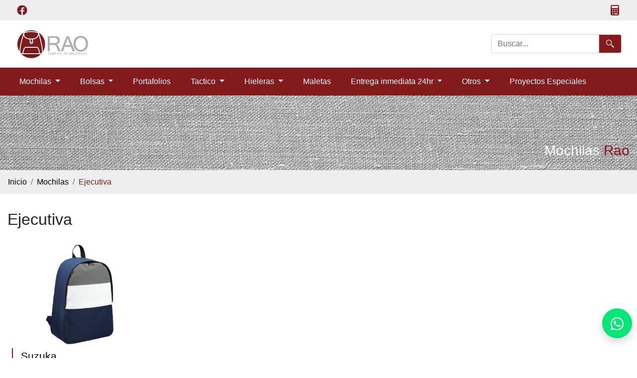

--- FILE ---
content_type: text/html; charset=UTF-8
request_url: https://www.mochilasrao.com/subcategoria/21/1
body_size: 4142
content:
<!DOCTYPE html PUBLIC "-//W3C//DTD HTML 4.01//EN"
   "http://www.w3.org/TR/html4/strict.dtd">

<html lang="es">
<head>
    <meta charset="utf-8" />
    <meta name="viewport" content="width=device-width, initial-scale=1">
    <title>Mochilas RAO</title>
    <link rel="stylesheet" href="/public_html/css/style.css"/>
    <link rel="icon" type="image/png" href="/public_html/img/layout/favicon.png" />
    <link rel="stylesheet" type="text/css" href="/public_html/fontawesome/css/all.css">

    <link rel="stylesheet" href="https://maxcdn.bootstrapcdn.com/bootstrap/4.1.0/css/bootstrap.min.css">
    <script src="https://code.jquery.com/jquery-3.2.1.slim.min.js" integrity="sha384-KJ3o2DKtIkvYIK3UENzmM7KCkRr/rE9/Qpg6aAZGJwFDMVNA/GpGFF93hXpG5KkN" crossorigin="anonymous"></script>
    <script src="https://code.jquery.com/jquery-1.11.0.min.js"></script>
    <script src="https://cdnjs.cloudflare.com/ajax/libs/popper.js/1.12.9/umd/popper.min.js" integrity="sha384-ApNbgh9B+Y1QKtv3Rn7W3mgPxhU9K/ScQsAP7hUibX39j7fakFPskvXusvfa0b4Q" crossorigin="anonymous"></script>
    <script src="https://maxcdn.bootstrapcdn.com/bootstrap/4.0.0/js/bootstrap.min.js" integrity="sha384-JZR6Spejh4U02d8jOt6vLEHfe/JQGiRRSQQxSfFWpi1MquVdAyjUar5+76PVCmYl" crossorigin="anonymous"></script>
</head>

<body>
<header>

  <nav class="navbar" style="background-color: #eee !important; ">
  <div class="webSize navbarRedesSociales">
      <a target="_blank" href="https://www.facebook.com/mochilasrao/" class="mr-2"><img src="/public_html/img/layout/redes_sociales/facebook.png" alt="twitter" class="iconRedHeader"/></a>
      
      <a href="/public_html/cotizador.php" id="cotizadorHeader"><img src="/public_html/img/layout/header/calcRed.png" style="width:25px;"></a>

  </div>
</nav>
  <div class="container-fluid" style="background-color: white;">
    <nav class="navbar navbar-expand-xl webSize">
      <a class="navbar-brand mr-auto" href="/index.php"><img src="/public_html/img/layout/logoMochilasRao.png" id="logoPrincipalSitio"></a>
      <form action="/controller/controllerBusqueda.php" method="POST" class="form-inline my-2 my-lg-0">
        <div class="input-group">
          <input type="text" class="form-control" placeholder="Buscar..." aria-label="Buscar" id="principalSearchBar" name="busqueda">
          <div class="input-group-append" style="cursor: pointer;">
              <button type="submit" class="input-group-text btnSearch"><img src="/public_html/img/layout/header/header-search.png" id="imgSearch"></button>
          </div>
        </div>
      </form>
    </nav>
  </div>

	<div class="container-fluid" style="background-color:#821a1e;">
		<nav class="navbar navbar-expand-xl navbar-light webSize">
			<button class="navbar-toggler" type="button" data-toggle="collapse" data-target="#navbarSupportedContent" aria-controls="navbarSupportedContent" aria-expanded="false" aria-label="Toggle navigation">
        <span class="navbar-toggler-icon"></span>
      </button>

      <div class="collapse navbar-collapse" id="navbarSupportedContent">
        <ul class="navbar-nav mr-auto">



                            <li class="nav-item dropdown mr-4">
                    <a class="nav-link dropdown-toggle" href="#" id="navbarDropdown" role="button" data-toggle="dropdown" aria-haspopup="true" aria-expanded="false">
                      Mochilas                    </a>
                    <div class="dropdown-menu" aria-labelledby="navbarDropdown">
                      <a class="dropdown-item" href="/categoria/22/1">Todo</a>
                                                <a class="dropdown-item" href="/subcategoria/17/1">Casuales</a>
                                                  <a class="dropdown-item" href="/subcategoria/21/1">Ejecutiva</a>
                                                  <a class="dropdown-item" href="/subcategoria/16/1">Reparto De Comida</a>
                                            </div>
                  </li>
                                  <li class="nav-item dropdown mr-4">
                    <a class="nav-link dropdown-toggle" href="#" id="navbarDropdown" role="button" data-toggle="dropdown" aria-haspopup="true" aria-expanded="false">
                      Bolsas                    </a>
                    <div class="dropdown-menu" aria-labelledby="navbarDropdown">
                      <a class="dropdown-item" href="/categoria/28/1">Todo</a>
                                                <a class="dropdown-item" href="/subcategoria/6/1">Algodon</a>
                                                  <a class="dropdown-item" href="/subcategoria/5/1">Lona Plastificada</a>
                                                  <a class="dropdown-item" href="/subcategoria/20/1">Malla</a>
                                                  <a class="dropdown-item" href="/subcategoria/4/1">No Tejidos</a>
                                                  <a class="dropdown-item" href="/subcategoria/7/1">Yute</a>
                                            </div>
                  </li>
                

                  <li class="nav-item mr-4">
                    <a class="nav-link" href="/categoria/1/1">Portafolios</a>
                  </li>
                                  <li class="nav-item dropdown mr-4">
                    <a class="nav-link dropdown-toggle" href="#" id="navbarDropdown" role="button" data-toggle="dropdown" aria-haspopup="true" aria-expanded="false">
                      Tactico                    </a>
                    <div class="dropdown-menu" aria-labelledby="navbarDropdown">
                      <a class="dropdown-item" href="/categoria/29/1">Todo</a>
                                                <a class="dropdown-item" href="/subcategoria/15/1">Acuaticos</a>
                                                  <a class="dropdown-item" href="/subcategoria/12/1">Campamento</a>
                                                  <a class="dropdown-item" href="/subcategoria/13/1">Rescate Medico</a>
                                                  <a class="dropdown-item" href="/subcategoria/14/1">Seguridad Industrial</a>
                                            </div>
                  </li>
                                  <li class="nav-item dropdown mr-4">
                    <a class="nav-link dropdown-toggle" href="#" id="navbarDropdown" role="button" data-toggle="dropdown" aria-haspopup="true" aria-expanded="false">
                      Hieleras                    </a>
                    <div class="dropdown-menu" aria-labelledby="navbarDropdown">
                      <a class="dropdown-item" href="/categoria/30/1">Todo</a>
                                                <a class="dropdown-item" href="/subcategoria/10/1">Bolsa Hielera</a>
                                                  <a class="dropdown-item" href="/subcategoria/11/1">Hielera</a>
                                                  <a class="dropdown-item" href="/subcategoria/8/1">Lonchera</a>
                                                  <a class="dropdown-item" href="/subcategoria/9/1">Mochila Hielera</a>
                                            </div>
                  </li>
                

                  <li class="nav-item mr-4">
                    <a class="nav-link" href="/categoria/31/1">Maletas</a>
                  </li>
                                  <li class="nav-item dropdown mr-4">
                    <a class="nav-link dropdown-toggle" href="#" id="navbarDropdown" role="button" data-toggle="dropdown" aria-haspopup="true" aria-expanded="false">
                      Entrega inmediata 24hr                    </a>
                    <div class="dropdown-menu" aria-labelledby="navbarDropdown">
                      <a class="dropdown-item" href="/categoria/32/1">Todo</a>
                                                <a class="dropdown-item" href="/subcategoria/25/1">Bolsa Ecologica</a>
                                                  <a class="dropdown-item" href="/subcategoria/19/1">Chalecos</a>
                                                  <a class="dropdown-item" href="/subcategoria/24/1">Maletas</a>
                                                  <a class="dropdown-item" href="/subcategoria/18/1">Mandiles</a>
                                                  <a class="dropdown-item" href="/subcategoria/23/1">Mochila</a>
                                                  <a class="dropdown-item" href="/subcategoria/26/1">Portafolio</a>
                                            </div>
                  </li>
                                  <li class="nav-item dropdown mr-4">
                    <a class="nav-link dropdown-toggle" href="#" id="navbarDropdown" role="button" data-toggle="dropdown" aria-haspopup="true" aria-expanded="false">
                      Otros                    </a>
                    <div class="dropdown-menu" aria-labelledby="navbarDropdown">
                      <a class="dropdown-item" href="/categoria/35/1">Todo</a>
                                                <a class="dropdown-item" href="/subcategoria/22/1">Cangureras</a>
                                            </div>
                  </li>
                

          <!-- <li class="nav-item mr-4">
            <a class="nav-link" href="/public_html/mochilas.php">Mochilas</a>
          </li>
          <li class="nav-item mr-4">
            <a class="nav-link" href="/public_html/portafolios.php">Portafolios</a>
          </li>
          <li class="nav-item mr-4">
            <a class="nav-link" href="/public_html/bolsas.php">Bolsas</a>
          </li>
          <li class="nav-item mr-4">
            <a class="nav-link" href="/public_html/portaDocumentos.php">Porta Documentos</a>
          </li>
          <li class="nav-item mr-4">
            <a class="nav-link" href="/public_html/hieleras.php">Hieleras</a>
          </li>
          <li class="nav-item mr-4">
            <a class="nav-link" href="/public_html/valijas.php">Valijas</a>
          </li>
          <li class="nav-item mr-4">
            <a class="nav-link" href="/public_html/prendas.php">Prendas</a>
          </li>
          <li class="nav-item mr-4">
            <a class="nav-link" href="/public_html/otros.php">Otros</a>
          </li> -->

          <li class="nav-item mr-4">
            <a class="nav-link" href="/public_html/proyectos_especiales.php">Proyectos Especiales</a>
          </li>

        </ul>
      </div>
  	</nav>
  </div>
</header>
<div id="container">
	<div id="content">
<section id="sectionMochilas" class="webSize">
	<div class="container-fluid">
		<div class="row">
			<div class="col-12" style="padding-right: 0px !important; padding-left: 0px !important;">
				<div style="width:100%; height: 150px; background-image: url(/public_html/img/content/banner/grass.png);">
					<h3 style="position: absolute; bottom: 15px; right:15px; color:white;">Mochilas <span style="color:#821a1e;">Rao</span></h3>
				</div>
			</div>
		</div>
		<div class="row">
			<div class="col-12" style="padding-right: 0px !important; padding-left: 0px !important;">
				<nav aria-label="breadcrumb" class="w-100">
		            <ol class="breadcrumb" style="background-color: #eee !important;">
		                <li class="breadcrumb-item"><a href="/index.php" class="breadcrumbProductos">Inicio</a></li>
		                <li class="breadcrumb-item breadcrumbActive" aria-current="page" style="color: #821a1e;"><a href="/categoria/22/1" class="breadcrumbProductos">Mochilas</a></li>
		                <li class="breadcrumb-item breadcrumbActive" aria-current="page" style="color: #821a1e;">Ejecutiva</li>
		            </ol>
		        </nav>
			</div>
		</div>

		<div class="row mt-3">
			<div class="col-12">
				<h1 style="font-size: 2.0rem;">Ejecutiva</h1>
			</div>
		</div>

						<div class="row mb-5">
											<div class="col-12 col-sm-6 col-md-4 col-lg-3 pr-4 pl-4 text-center mt-4 mb-3">
							<a href="/public_html/producto.php?id=82" class="linkProductos">
								<img src="/public_html/img/content/mochilas/Mochilas5f1e4c2b6591f.jpg" style="max-height: 200px; max-width: 100%;">
								<div class="pt-1 pb-1 pl-3 mt-2" style="border-left: 2px solid #821a1e;">
									<h2 class="text-left" style="font-size: 1.3rem; color:black;">Suzuka</h2>
																		<h2 class="text-left font-weight-bold" style="font-size: 0.7rem; color: #821a1e;">#BG-13</h2>
								</div>
							</a>
						</div>
										</div>
			
	</div>

	<nav aria-label="Page navigation example" style="margin-top:3%;" class="mb-5">
          <ul class="pagination justify-content-center">
            <li class="page-item disabled">
              <a class="page-link" href="#" aria-label="Previous">
                <span aria-hidden="true">&laquo;</span>
                <span class="sr-only">Previous</span>
              </a>
            </li>

                                    <li class="page-item active">
                            <a class="page-link" href="/categoria//1">1</a>
                        </li>
                    
            
            <li class="page-item disabled">
              <a class="page-link" href="#" aria-label="Next">
                <!-- ?p= -->
                <span aria-hidden="true">&raquo;</span>
                <span class="sr-only">Next</span>
              </a>
            </li>
          </ul>
        </nav>
</section>	</div>
</div>
            <a href="https://wa.me/+5213333226406?text=¡Hola Mochilas Rao!" class="float shadow" target="_blank">
        <i class="fab fa-whatsapp my-float"></i>
        </a>

      
<footer class="container-fluid" style="font-size: 1.2rem; background-color: #aeaeb3;">
    <div class="webSize">
        <div class="row" style="color:white;">
            <div class="col-lg-3 col-md-6 mt-4">
                <h5 class="tituloFooter">Contacto</h5>
                <div class="w-100">
                    <a href="#" class="linkFooter">
                        <span class="detailsFooter">(33) 31 894 360</span>
                    </a>
                </div>
                <div class="w-100">
                    <a href="#" class="linkFooter">
                        <span class="detailsFooter">contacto@mochilasrao.com</span>
                    </a>
                </div>

                <div class="w-100 mt-2">
                    <span class="detailsFooter">Av. Francisco Javier Mina 3019, San Andrés, 44810 Guadalajara, Jal.</span>
                </div>
            </div>

            <div class="col-lg-3 col-md-6 mt-4">
                <h5 class="tituloFooter">Horario</h5>
                <div class="w-100">
                    <span class="detailsFooter">Lunes a Viernes: 9:00 a 18:00</span>
                </div>
                <div class="w-100 mt-2">
                    <span class="detailsFooter">Sábado: 9:00 a 14:00</span>
                </div>
                <div class="w-100 mt-2">
                    <span class="detailsFooter">Domingo: Cerrado</span>
                </div>
            </div>

            <div class="col-lg-3 col-md-6 mt-4">
                <h5 class="tituloFooter">Páginas</h5>
                <div class="w-100">
                    <a href="/index.php" class="linkFooter"><span class="detailsFooter">Inicio</span></a>
                </div>
                <div class="w-100">
                    <a href="/public_html/nuestroCatalogo.php" class="linkFooter"><span class="detailsFooter">Nuestro Catálogo</span></a>
                </div>
                <div class="w-100">
                  <a  href="/categoria/36/1" class="linkFooter"><span class="detailsFooter">Telas</span></a>
                </div>
                <div class="w-100">
                  <a  href="/categoria/38/1" class="linkFooter"><span class="detailsFooter">Estampados</span></a>
                </div>

                <!--
                  OLD TELAS Y ESTAMPADOS MOCHILAS RAO
                <div class="w-100">
                  <a href="/public_html/telasYEstampados.php" class="linkFooter"><span class="detailsFooter">Telas y Estampados</span></a>
                </div>
                -->

                <div class="w-100">
                    <a href="/public_html/contacto.php" class="linkFooter"><span class="detailsFooter">Contacto</span></a>
                </div>
            </div>

            <div class="col-lg-3 col-md-6 mt-4">
                <h5 class="tituloFooter">Empresa</h5>
                <div class="w-100">
                    <a href="/public_html/sobreNosotros.php" class="linkFooter">
                        <span class="detailsFooter">Sobre Nosotros</span>
                    </a>
                </div>
            </div>
        </div>

        <div class="row footerCenter">
            <div class="col-12">
                <hr>
            </div>
        </div>

        <div class="row footerCenter pb-3">
            <div class="col-7">
                <a href="#" class="linkFooter" id="linkAviso">Aviso De Privacidad</a>
            </div>

            <div class="col-5 text-right">
                <span>
                    <a target="_blank" href="https://www.facebook.com/mochilasrao/"><img src="/public_html/img/layout/redes_sociales/facebook.png" alt="facebook" class="iconRedesFooter"/></a>
                </span>
            </div>
        </div>
    </div>
</footer>

<footer id="footerMovil">
    <table>
        <tbody>
            <tr>
                <td><a href="/index.php"><i class="fas fa-home "></i><span class="">Inicio</span></a></td>
                <td><a href="/public_html/nuestroCatalogo.php"><i class="fas fa-book-open "></i><span class="">Catálogo</span></a></td>
                <td><a href="/public_html/busqueda.php"><i class="fas fa-search "></i><span class="">Buscar</span></a></td>
                <td><a href="/public_html/contacto.php"><i class="fas fa-envelope "></i></i><span class="">Contacto</span></a></td>
            </tr>
        </tbody>
    </table>
</footer>


</body>
</html>


--- FILE ---
content_type: text/css
request_url: https://www.mochilasrao.com/public_html/css/style.css
body_size: 7161
content:
/*General*/
.btnEnviarContacto{
  background-color: #821a1e !important;
  border: #821a1e !important;
  color:white !important;
}

.btnEnviarContacto:hover{
  background-color: #821a1e !important;
  border: #821a1e !important;
  color:white !important;
}

/*Barra de redes sociales*/
.webSize{
  max-width: 1300px;
  width:100%;
  margin-right: auto;
  margin-left: auto;
}

.navbarRedesSociales{
  padding: 0rem 1rem;
}

.iconRedHeader{
  width:25px;
}

#cotizadorHeader{
  float: right;
}

#logoPrincipalSitio{
	width:150px;
}
/*Fin de barra de redes sociales*/

/*Menu Header*/
.navbar-light .navbar-nav .nav-link {
	color:white !important;
}

#imgSearch{
	width:20px;
}

.btnSearch{
	background-color: #821a1e !important;
}
/*Fin Menu Header*/


/*Footer*/

.tituloFooter{
	color: #821a1e;
	font-weight: bold;
	font-size: 1.2rem;
}

.detailsFooter{
	font-size: 1rem;
}

.linkFooter{
	text-decoration: none;
	color:white;
}

.linkFooter:hover{
	text-decoration: none;
	color:white;
}

#linkAviso{
	color: #821a1e;
	font-size: 1rem;
}

.iconRedesFooter{
	width:28px;
}
/*Fin Footer*/

#footerMovil{
  display: none;
}

/*Index*/
/********************* Shopping Demo-6 **********************/
.product-grid6,.product-grid6 .product-image6{
  overflow:hidden
}
.product-grid6{
  text-align:center;
  position:relative;
  transition:all .5s ease 0s;
  width:100%;
}

.borderRight{
  border-right: 1px solid grey;
}

.aHover: hover{
  text-decoration: none !important;
  color: #821a1e;
}

#aCatalogo{
  text-decoration: none !important;
  color: #821a1e;
}

#aCatalogo: hover{
  text-decoration: none !important;
  color: #821a1e !important;
}

@media only screen and (max-width:767px){
  .product-grid6{
    width:80%;
    margin-left: 10%;
  }
}

@media only screen and (max-width:990px){
  .borderRight{
    border-right: 0px;
  }
}



.product-grid6 .product-image6 a{
  display:block
}
.product-grid6 .product-image6 img{
  width:100%;height:auto;transition:all .5s ease 0s
}
.product-grid6:hover .product-image6 img{
  transform:scale(1.15);
}
.product-grid6 .product-content{
  padding:12px 12px 15px;transition:all .5s ease 0s;
  background-color: #387AB2;
  color: white;
}

.middle {
  transition: .5s ease;
  opacity: 1;
  position: absolute;
  top: 77%;
  left: 50%;
  transform: translate(-50%, -50%);
  -ms-transform: translate(-50%, -50%);
  text-align: center;
}

.text {
  color: white;
  font-size: 2rem;
  font-weight: bold;
}
/*Fin Index*/

/*Lista de productos*/
.linkProductos{
	text-decoration: none;
}

.linkProductos:hover{
	text-decoration: none;
}

.breadcrumbProductos{
	text-decoration: none;
	color:black;
}

.breadcrumbProductos:hover{
	text-decoration: none;
	color:black;
}

.sinProductosPorElMomento{
  margin-bottom: 200px;
}

.page-item .page-link{
  color: black !important;
  background-color: white !important;
}

.page-item.active .page-link{
  color: #fff !important;
  background-color: #821a1e !important;
  border-color: #821a1e !important;
}
/*Fin de lista de productos*/

/*Producto*/

/*=============================================
Zoom imagen
=============================================*/

.img-zoom-container {
  position: relative;
}

.img-zoom-lens {
  position: absolute;
  border: 1px solid #d4d4d4;
  /*set the size of the lens:*/
  width: 50px;
  height: 50px;
}

.img-zoom-result {
  border: 1px solid #d4d4d4;
  /*set the size of the result div:*/
  width: 300px;
  height: 300px;
}

/*Fin*/


.productImgMini{
  border:2px solid #eeeeee;
  max-width:120px;
}



#productImgPrincipal{
  max-height: 500px;
  width: 100%;
  max-width: 400px;
}

#principalTitleProduct{
  color:black;
  font-size: 1.7rem !important;
  font-weight: normal;
}

#priceProduct{
  color: grey;
  font-size: 1.5rem;
  margin-bottom: 0px !important;
}

.titleDescriptionProduct{
  font-size:0.95rem;
  color:black;
  font-weight: bold;
  margin-bottom: 3px !important;
}

.textDescriptionProduct{
  font-size:0.90rem;
  padding-top: 0px !important;
}

.colorProduct{
  width:22px;
  border: 2px solid grey;
  border-radius: 50%;
  cursor: pointer;
}

#quantityProduct{
  font-size:0.95rem;
  color:black;
}

#selectQuantityProduct{
  width:100%;
  max-width: 100px !important;
}

#btnCotizarAhora{
  text-transform: uppercase;
  background-color: #821a1e;
  color:white;
}
/*Fin de Producto*/

/*Contacto*/
#btnEnviarContacto{
  background-color: #821a1e;
  border: 0px;
}
/*Fin de Contacto*/

/*Catalogo*/
#tituloCatalogo{
  font-size: 1.6rem;
}

#hrCatalogo{
  width: 150px;
  border-top: 2px solid #821a1e;
}

#portadaCatalogo{
  max-width: 350px;
  width:100%;
}
/*Fin de Catalogo*/

/*Sobre Nosotros*/
.imgRecomendacion{
  width: 100%;
  max-width: 200px;
}
/*Fin de sobre Nosotros*/

/*Pagina producto*/
.tile {
    position: relative;
    width: 100%;
    max-width: 400px;
    overflow: hidden;
  }

  .pointer{
    cursor:pointer;
  }

  .zoomin {cursor: zoom-in;}
@media screen and (min-width: 1650px) {

}

.photo {
    top: 0;
    width: 100%;
    height: 100%;
    background-repeat: no-repeat;
    background-position: center;
    background-size: cover;
    transition: transform .5s ease-out;
  }


/*=============================================
RESPONSIVO
=============================================*/

/*MOVIL*/
@media only screen and (max-width:1200px){
  body{
    padding-bottom: 61px;
  }

  #footerMovil{
    display: block;
    position: fixed;
    z-index:100;
    bottom: 0;
    left:0;
    background: #eee;
    width: 100%;
    border-top: 2px solid #821a1e;
    padding-top: 7px;
  }

  #footerMovil table{
    width:100%;
  }

  #footerMovil table tbody tr td{
    text-align: center;
    width:25%;
  }

  #footerMovil table tbody tr td a:hover{
    color:#821a1e;
    text-decoration: none;
  }

  #footerMovil table tbody tr td a,  #footerMovil table tbody tr td a span{
    display: block;
  }

  #footerMovil table tbody tr td a:active{
    text-decoration: none;
  }

  #footerMovil table tbody tr td a i{
    font-size: 28px;
    color:#b7b7b7;
  }

  #footerMovil table tbody tr td a span{
    font-size: 0.90rem;
    color:#b7b7b7;
  }

  #footerMovil table tbody tr td a i.active{
    font-size: 28px;
    color:#821a1e;
  }

  #footerMovil table tbody tr td a span.active{
    font-size: 0.90rem;
    color:#821a1e;
  }
}

/* Inicio Whatsapp*/

.float{
	position:fixed;
	width:60px;
	height:60px;
	bottom:40px;
	right:10px;
  background-color:#03E675;
	/*background-color:#821A1E;*/
	color:#FFF;
	border-radius:50px;
	text-align:center;
  font-size:30px;
	box-shadow: 2px 2px 3px #999;
  z-index:100;
  text-decoration: none;
}

@media only screen and (max-width: 1200px) {

  .float{
  	bottom:75px;
  }

}

.float:hover{

	background-color:#25d366;
	color:#FFF;

}

.my-float{
	margin-top:16px;
}
/* Fin Whatsapp*/
